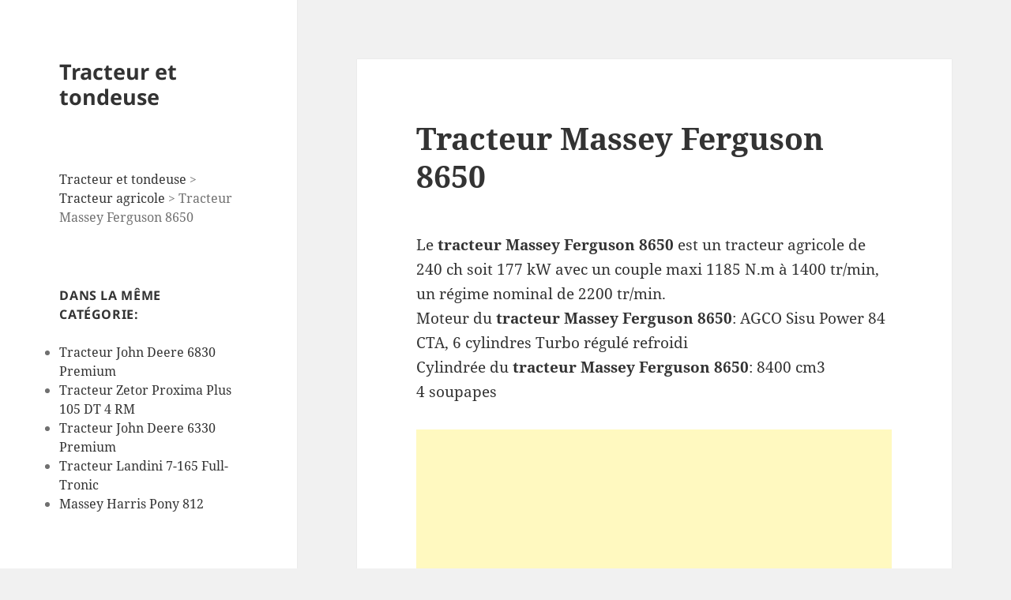

--- FILE ---
content_type: text/html; charset=UTF-8
request_url: https://www.tracteur-et-tondeuse.com/tracteur-massey-ferguson-8650/
body_size: 13238
content:
<!DOCTYPE html>
<html dir="ltr" lang="fr-FR" prefix="og: https://ogp.me/ns#" class="no-js">
<head>
	<meta charset="UTF-8">
	<meta name="viewport" content="width=device-width">
	<link rel="profile" href="https://gmpg.org/xfn/11">
	<link rel="pingback" href="https://www.tracteur-et-tondeuse.com/xmlrpc.php">
	<script>(function(html){html.className = html.className.replace(/\bno-js\b/,'js')})(document.documentElement);</script>
<title>Tracteur Massey Ferguson 8650</title>
	<style>img:is([sizes="auto" i], [sizes^="auto," i]) { contain-intrinsic-size: 3000px 1500px }</style>
	
		<!-- All in One SEO 4.9.0 - aioseo.com -->
	<meta name="description" content="Le tracteur Massey Ferguson 8650 est un tracteur agricole de 240 ch soit 177 kW avec un couple maxi 1185 N.m à 1400 tr/min, un régime nominal de 2200 tr/min. Moteur du tracteur Massey Ferguson 8650: AGCO Sisu Power 84 CTA, 6 cylindres Turbo régulé refroidi Cylindrée du tracteur Massey Ferguson 8650: 8400 cm3 4 soupapes Régulation électronique Refroidissement: liquide, ventilateur viscostatique Pompe:" />
	<meta name="robots" content="max-image-preview:large" />
	<meta name="author" content="admin"/>
	<meta name="keywords" content="tracteur agricole,tracteur massey ferguson" />
	<link rel="canonical" href="https://www.tracteur-et-tondeuse.com/tracteur-massey-ferguson-8650/" />
	<meta name="generator" content="All in One SEO (AIOSEO) 4.9.0" />
		<meta property="og:locale" content="fr_FR" />
		<meta property="og:site_name" content="Tracteur et tondeuse" />
		<meta property="og:type" content="article" />
		<meta property="og:title" content="Tracteur Massey Ferguson 8650" />
		<meta property="og:description" content="Le tracteur Massey Ferguson 8650 est un tracteur agricole de 240 ch soit 177 kW avec un couple maxi 1185 N.m à 1400 tr/min, un régime nominal de 2200 tr/min. Moteur du tracteur Massey Ferguson 8650: AGCO Sisu Power 84 CTA, 6 cylindres Turbo régulé refroidi Cylindrée du tracteur Massey Ferguson 8650: 8400 cm3 4 soupapes Régulation électronique Refroidissement: liquide, ventilateur viscostatique Pompe:" />
		<meta property="og:url" content="https://www.tracteur-et-tondeuse.com/tracteur-massey-ferguson-8650/" />
		<meta property="article:published_time" content="2011-01-17T15:58:44+00:00" />
		<meta property="article:modified_time" content="2011-01-17T15:58:44+00:00" />
		<meta name="twitter:card" content="summary" />
		<meta name="twitter:title" content="Tracteur Massey Ferguson 8650" />
		<meta name="twitter:description" content="Le tracteur Massey Ferguson 8650 est un tracteur agricole de 240 ch soit 177 kW avec un couple maxi 1185 N.m à 1400 tr/min, un régime nominal de 2200 tr/min. Moteur du tracteur Massey Ferguson 8650: AGCO Sisu Power 84 CTA, 6 cylindres Turbo régulé refroidi Cylindrée du tracteur Massey Ferguson 8650: 8400 cm3 4 soupapes Régulation électronique Refroidissement: liquide, ventilateur viscostatique Pompe:" />
		<script type="application/ld+json" class="aioseo-schema">
			{"@context":"https:\/\/schema.org","@graph":[{"@type":"Article","@id":"https:\/\/www.tracteur-et-tondeuse.com\/tracteur-massey-ferguson-8650\/#article","name":"Tracteur Massey Ferguson 8650","headline":"Tracteur Massey Ferguson 8650","author":{"@id":"https:\/\/www.tracteur-et-tondeuse.com\/author\/admin\/#author"},"publisher":{"@id":"https:\/\/www.tracteur-et-tondeuse.com\/#organization"},"datePublished":"2011-01-17T17:58:44+02:00","dateModified":"2011-01-17T17:58:44+02:00","inLanguage":"fr-FR","mainEntityOfPage":{"@id":"https:\/\/www.tracteur-et-tondeuse.com\/tracteur-massey-ferguson-8650\/#webpage"},"isPartOf":{"@id":"https:\/\/www.tracteur-et-tondeuse.com\/tracteur-massey-ferguson-8650\/#webpage"},"articleSection":"Tracteur agricole, Tracteur Massey Ferguson"},{"@type":"BreadcrumbList","@id":"https:\/\/www.tracteur-et-tondeuse.com\/tracteur-massey-ferguson-8650\/#breadcrumblist","itemListElement":[{"@type":"ListItem","@id":"https:\/\/www.tracteur-et-tondeuse.com#listItem","position":1,"name":"Accueil","item":"https:\/\/www.tracteur-et-tondeuse.com","nextItem":{"@type":"ListItem","@id":"https:\/\/www.tracteur-et-tondeuse.com\/category\/tracteur-agricole\/#listItem","name":"Tracteur agricole"}},{"@type":"ListItem","@id":"https:\/\/www.tracteur-et-tondeuse.com\/category\/tracteur-agricole\/#listItem","position":2,"name":"Tracteur agricole","item":"https:\/\/www.tracteur-et-tondeuse.com\/category\/tracteur-agricole\/","nextItem":{"@type":"ListItem","@id":"https:\/\/www.tracteur-et-tondeuse.com\/tracteur-massey-ferguson-8650\/#listItem","name":"Tracteur Massey Ferguson 8650"},"previousItem":{"@type":"ListItem","@id":"https:\/\/www.tracteur-et-tondeuse.com#listItem","name":"Accueil"}},{"@type":"ListItem","@id":"https:\/\/www.tracteur-et-tondeuse.com\/tracteur-massey-ferguson-8650\/#listItem","position":3,"name":"Tracteur Massey Ferguson 8650","previousItem":{"@type":"ListItem","@id":"https:\/\/www.tracteur-et-tondeuse.com\/category\/tracteur-agricole\/#listItem","name":"Tracteur agricole"}}]},{"@type":"Organization","@id":"https:\/\/www.tracteur-et-tondeuse.com\/#organization","name":"Tracteur et tondeuse","url":"https:\/\/www.tracteur-et-tondeuse.com\/"},{"@type":"Person","@id":"https:\/\/www.tracteur-et-tondeuse.com\/author\/admin\/#author","url":"https:\/\/www.tracteur-et-tondeuse.com\/author\/admin\/","name":"admin"},{"@type":"WebPage","@id":"https:\/\/www.tracteur-et-tondeuse.com\/tracteur-massey-ferguson-8650\/#webpage","url":"https:\/\/www.tracteur-et-tondeuse.com\/tracteur-massey-ferguson-8650\/","name":"Tracteur Massey Ferguson 8650","description":"Le tracteur Massey Ferguson 8650 est un tracteur agricole de 240 ch soit 177 kW avec un couple maxi 1185 N.m \u00e0 1400 tr\/min, un r\u00e9gime nominal de 2200 tr\/min. Moteur du tracteur Massey Ferguson 8650: AGCO Sisu Power 84 CTA, 6 cylindres Turbo r\u00e9gul\u00e9 refroidi Cylindr\u00e9e du tracteur Massey Ferguson 8650: 8400 cm3 4 soupapes R\u00e9gulation \u00e9lectronique Refroidissement: liquide, ventilateur viscostatique Pompe:","inLanguage":"fr-FR","isPartOf":{"@id":"https:\/\/www.tracteur-et-tondeuse.com\/#website"},"breadcrumb":{"@id":"https:\/\/www.tracteur-et-tondeuse.com\/tracteur-massey-ferguson-8650\/#breadcrumblist"},"author":{"@id":"https:\/\/www.tracteur-et-tondeuse.com\/author\/admin\/#author"},"creator":{"@id":"https:\/\/www.tracteur-et-tondeuse.com\/author\/admin\/#author"},"datePublished":"2011-01-17T17:58:44+02:00","dateModified":"2011-01-17T17:58:44+02:00"},{"@type":"WebSite","@id":"https:\/\/www.tracteur-et-tondeuse.com\/#website","url":"https:\/\/www.tracteur-et-tondeuse.com\/","name":"Tracteur et tondeuse","inLanguage":"fr-FR","publisher":{"@id":"https:\/\/www.tracteur-et-tondeuse.com\/#organization"}}]}
		</script>
		<!-- All in One SEO -->

<link rel="amphtml" href="https://www.tracteur-et-tondeuse.com/tracteur-massey-ferguson-8650/amp/" /><meta name="generator" content="AMP for WP 1.1.9"/><link rel='dns-prefetch' href='//www.tracteur-et-tondeuse.com' />
<link rel="alternate" type="application/rss+xml" title="Tracteur et tondeuse &raquo; Flux" href="https://www.tracteur-et-tondeuse.com/feed/" />
<link rel="alternate" type="application/rss+xml" title="Tracteur et tondeuse &raquo; Flux des commentaires" href="https://www.tracteur-et-tondeuse.com/comments/feed/" />
<link rel="alternate" type="application/rss+xml" title="Tracteur et tondeuse &raquo; Tracteur Massey Ferguson 8650 Flux des commentaires" href="https://www.tracteur-et-tondeuse.com/tracteur-massey-ferguson-8650/feed/" />
<script>
window._wpemojiSettings = {"baseUrl":"https:\/\/s.w.org\/images\/core\/emoji\/16.0.1\/72x72\/","ext":".png","svgUrl":"https:\/\/s.w.org\/images\/core\/emoji\/16.0.1\/svg\/","svgExt":".svg","source":{"concatemoji":"https:\/\/www.tracteur-et-tondeuse.com\/wp-includes\/js\/wp-emoji-release.min.js?ver=6.8.3"}};
/*! This file is auto-generated */
!function(s,n){var o,i,e;function c(e){try{var t={supportTests:e,timestamp:(new Date).valueOf()};sessionStorage.setItem(o,JSON.stringify(t))}catch(e){}}function p(e,t,n){e.clearRect(0,0,e.canvas.width,e.canvas.height),e.fillText(t,0,0);var t=new Uint32Array(e.getImageData(0,0,e.canvas.width,e.canvas.height).data),a=(e.clearRect(0,0,e.canvas.width,e.canvas.height),e.fillText(n,0,0),new Uint32Array(e.getImageData(0,0,e.canvas.width,e.canvas.height).data));return t.every(function(e,t){return e===a[t]})}function u(e,t){e.clearRect(0,0,e.canvas.width,e.canvas.height),e.fillText(t,0,0);for(var n=e.getImageData(16,16,1,1),a=0;a<n.data.length;a++)if(0!==n.data[a])return!1;return!0}function f(e,t,n,a){switch(t){case"flag":return n(e,"\ud83c\udff3\ufe0f\u200d\u26a7\ufe0f","\ud83c\udff3\ufe0f\u200b\u26a7\ufe0f")?!1:!n(e,"\ud83c\udde8\ud83c\uddf6","\ud83c\udde8\u200b\ud83c\uddf6")&&!n(e,"\ud83c\udff4\udb40\udc67\udb40\udc62\udb40\udc65\udb40\udc6e\udb40\udc67\udb40\udc7f","\ud83c\udff4\u200b\udb40\udc67\u200b\udb40\udc62\u200b\udb40\udc65\u200b\udb40\udc6e\u200b\udb40\udc67\u200b\udb40\udc7f");case"emoji":return!a(e,"\ud83e\udedf")}return!1}function g(e,t,n,a){var r="undefined"!=typeof WorkerGlobalScope&&self instanceof WorkerGlobalScope?new OffscreenCanvas(300,150):s.createElement("canvas"),o=r.getContext("2d",{willReadFrequently:!0}),i=(o.textBaseline="top",o.font="600 32px Arial",{});return e.forEach(function(e){i[e]=t(o,e,n,a)}),i}function t(e){var t=s.createElement("script");t.src=e,t.defer=!0,s.head.appendChild(t)}"undefined"!=typeof Promise&&(o="wpEmojiSettingsSupports",i=["flag","emoji"],n.supports={everything:!0,everythingExceptFlag:!0},e=new Promise(function(e){s.addEventListener("DOMContentLoaded",e,{once:!0})}),new Promise(function(t){var n=function(){try{var e=JSON.parse(sessionStorage.getItem(o));if("object"==typeof e&&"number"==typeof e.timestamp&&(new Date).valueOf()<e.timestamp+604800&&"object"==typeof e.supportTests)return e.supportTests}catch(e){}return null}();if(!n){if("undefined"!=typeof Worker&&"undefined"!=typeof OffscreenCanvas&&"undefined"!=typeof URL&&URL.createObjectURL&&"undefined"!=typeof Blob)try{var e="postMessage("+g.toString()+"("+[JSON.stringify(i),f.toString(),p.toString(),u.toString()].join(",")+"));",a=new Blob([e],{type:"text/javascript"}),r=new Worker(URL.createObjectURL(a),{name:"wpTestEmojiSupports"});return void(r.onmessage=function(e){c(n=e.data),r.terminate(),t(n)})}catch(e){}c(n=g(i,f,p,u))}t(n)}).then(function(e){for(var t in e)n.supports[t]=e[t],n.supports.everything=n.supports.everything&&n.supports[t],"flag"!==t&&(n.supports.everythingExceptFlag=n.supports.everythingExceptFlag&&n.supports[t]);n.supports.everythingExceptFlag=n.supports.everythingExceptFlag&&!n.supports.flag,n.DOMReady=!1,n.readyCallback=function(){n.DOMReady=!0}}).then(function(){return e}).then(function(){var e;n.supports.everything||(n.readyCallback(),(e=n.source||{}).concatemoji?t(e.concatemoji):e.wpemoji&&e.twemoji&&(t(e.twemoji),t(e.wpemoji)))}))}((window,document),window._wpemojiSettings);
</script>
<style id='wp-emoji-styles-inline-css'>

	img.wp-smiley, img.emoji {
		display: inline !important;
		border: none !important;
		box-shadow: none !important;
		height: 1em !important;
		width: 1em !important;
		margin: 0 0.07em !important;
		vertical-align: -0.1em !important;
		background: none !important;
		padding: 0 !important;
	}
</style>
<link rel='stylesheet' id='wp-block-library-css' href='https://www.tracteur-et-tondeuse.com/wp-includes/css/dist/block-library/style.min.css?ver=6.8.3' media='all' />
<style id='wp-block-library-theme-inline-css'>
.wp-block-audio :where(figcaption){color:#555;font-size:13px;text-align:center}.is-dark-theme .wp-block-audio :where(figcaption){color:#ffffffa6}.wp-block-audio{margin:0 0 1em}.wp-block-code{border:1px solid #ccc;border-radius:4px;font-family:Menlo,Consolas,monaco,monospace;padding:.8em 1em}.wp-block-embed :where(figcaption){color:#555;font-size:13px;text-align:center}.is-dark-theme .wp-block-embed :where(figcaption){color:#ffffffa6}.wp-block-embed{margin:0 0 1em}.blocks-gallery-caption{color:#555;font-size:13px;text-align:center}.is-dark-theme .blocks-gallery-caption{color:#ffffffa6}:root :where(.wp-block-image figcaption){color:#555;font-size:13px;text-align:center}.is-dark-theme :root :where(.wp-block-image figcaption){color:#ffffffa6}.wp-block-image{margin:0 0 1em}.wp-block-pullquote{border-bottom:4px solid;border-top:4px solid;color:currentColor;margin-bottom:1.75em}.wp-block-pullquote cite,.wp-block-pullquote footer,.wp-block-pullquote__citation{color:currentColor;font-size:.8125em;font-style:normal;text-transform:uppercase}.wp-block-quote{border-left:.25em solid;margin:0 0 1.75em;padding-left:1em}.wp-block-quote cite,.wp-block-quote footer{color:currentColor;font-size:.8125em;font-style:normal;position:relative}.wp-block-quote:where(.has-text-align-right){border-left:none;border-right:.25em solid;padding-left:0;padding-right:1em}.wp-block-quote:where(.has-text-align-center){border:none;padding-left:0}.wp-block-quote.is-large,.wp-block-quote.is-style-large,.wp-block-quote:where(.is-style-plain){border:none}.wp-block-search .wp-block-search__label{font-weight:700}.wp-block-search__button{border:1px solid #ccc;padding:.375em .625em}:where(.wp-block-group.has-background){padding:1.25em 2.375em}.wp-block-separator.has-css-opacity{opacity:.4}.wp-block-separator{border:none;border-bottom:2px solid;margin-left:auto;margin-right:auto}.wp-block-separator.has-alpha-channel-opacity{opacity:1}.wp-block-separator:not(.is-style-wide):not(.is-style-dots){width:100px}.wp-block-separator.has-background:not(.is-style-dots){border-bottom:none;height:1px}.wp-block-separator.has-background:not(.is-style-wide):not(.is-style-dots){height:2px}.wp-block-table{margin:0 0 1em}.wp-block-table td,.wp-block-table th{word-break:normal}.wp-block-table :where(figcaption){color:#555;font-size:13px;text-align:center}.is-dark-theme .wp-block-table :where(figcaption){color:#ffffffa6}.wp-block-video :where(figcaption){color:#555;font-size:13px;text-align:center}.is-dark-theme .wp-block-video :where(figcaption){color:#ffffffa6}.wp-block-video{margin:0 0 1em}:root :where(.wp-block-template-part.has-background){margin-bottom:0;margin-top:0;padding:1.25em 2.375em}
</style>
<style id='classic-theme-styles-inline-css'>
/*! This file is auto-generated */
.wp-block-button__link{color:#fff;background-color:#32373c;border-radius:9999px;box-shadow:none;text-decoration:none;padding:calc(.667em + 2px) calc(1.333em + 2px);font-size:1.125em}.wp-block-file__button{background:#32373c;color:#fff;text-decoration:none}
</style>
<link rel='stylesheet' id='aioseo/css/src/vue/standalone/blocks/table-of-contents/global.scss-css' href='https://www.tracteur-et-tondeuse.com/wp-content/plugins/all-in-one-seo-pack/dist/Lite/assets/css/table-of-contents/global.e90f6d47.css?ver=4.9.0' media='all' />
<style id='global-styles-inline-css'>
:root{--wp--preset--aspect-ratio--square: 1;--wp--preset--aspect-ratio--4-3: 4/3;--wp--preset--aspect-ratio--3-4: 3/4;--wp--preset--aspect-ratio--3-2: 3/2;--wp--preset--aspect-ratio--2-3: 2/3;--wp--preset--aspect-ratio--16-9: 16/9;--wp--preset--aspect-ratio--9-16: 9/16;--wp--preset--color--black: #000000;--wp--preset--color--cyan-bluish-gray: #abb8c3;--wp--preset--color--white: #fff;--wp--preset--color--pale-pink: #f78da7;--wp--preset--color--vivid-red: #cf2e2e;--wp--preset--color--luminous-vivid-orange: #ff6900;--wp--preset--color--luminous-vivid-amber: #fcb900;--wp--preset--color--light-green-cyan: #7bdcb5;--wp--preset--color--vivid-green-cyan: #00d084;--wp--preset--color--pale-cyan-blue: #8ed1fc;--wp--preset--color--vivid-cyan-blue: #0693e3;--wp--preset--color--vivid-purple: #9b51e0;--wp--preset--color--dark-gray: #111;--wp--preset--color--light-gray: #f1f1f1;--wp--preset--color--yellow: #f4ca16;--wp--preset--color--dark-brown: #352712;--wp--preset--color--medium-pink: #e53b51;--wp--preset--color--light-pink: #ffe5d1;--wp--preset--color--dark-purple: #2e2256;--wp--preset--color--purple: #674970;--wp--preset--color--blue-gray: #22313f;--wp--preset--color--bright-blue: #55c3dc;--wp--preset--color--light-blue: #e9f2f9;--wp--preset--gradient--vivid-cyan-blue-to-vivid-purple: linear-gradient(135deg,rgba(6,147,227,1) 0%,rgb(155,81,224) 100%);--wp--preset--gradient--light-green-cyan-to-vivid-green-cyan: linear-gradient(135deg,rgb(122,220,180) 0%,rgb(0,208,130) 100%);--wp--preset--gradient--luminous-vivid-amber-to-luminous-vivid-orange: linear-gradient(135deg,rgba(252,185,0,1) 0%,rgba(255,105,0,1) 100%);--wp--preset--gradient--luminous-vivid-orange-to-vivid-red: linear-gradient(135deg,rgba(255,105,0,1) 0%,rgb(207,46,46) 100%);--wp--preset--gradient--very-light-gray-to-cyan-bluish-gray: linear-gradient(135deg,rgb(238,238,238) 0%,rgb(169,184,195) 100%);--wp--preset--gradient--cool-to-warm-spectrum: linear-gradient(135deg,rgb(74,234,220) 0%,rgb(151,120,209) 20%,rgb(207,42,186) 40%,rgb(238,44,130) 60%,rgb(251,105,98) 80%,rgb(254,248,76) 100%);--wp--preset--gradient--blush-light-purple: linear-gradient(135deg,rgb(255,206,236) 0%,rgb(152,150,240) 100%);--wp--preset--gradient--blush-bordeaux: linear-gradient(135deg,rgb(254,205,165) 0%,rgb(254,45,45) 50%,rgb(107,0,62) 100%);--wp--preset--gradient--luminous-dusk: linear-gradient(135deg,rgb(255,203,112) 0%,rgb(199,81,192) 50%,rgb(65,88,208) 100%);--wp--preset--gradient--pale-ocean: linear-gradient(135deg,rgb(255,245,203) 0%,rgb(182,227,212) 50%,rgb(51,167,181) 100%);--wp--preset--gradient--electric-grass: linear-gradient(135deg,rgb(202,248,128) 0%,rgb(113,206,126) 100%);--wp--preset--gradient--midnight: linear-gradient(135deg,rgb(2,3,129) 0%,rgb(40,116,252) 100%);--wp--preset--gradient--dark-gray-gradient-gradient: linear-gradient(90deg, rgba(17,17,17,1) 0%, rgba(42,42,42,1) 100%);--wp--preset--gradient--light-gray-gradient: linear-gradient(90deg, rgba(241,241,241,1) 0%, rgba(215,215,215,1) 100%);--wp--preset--gradient--white-gradient: linear-gradient(90deg, rgba(255,255,255,1) 0%, rgba(230,230,230,1) 100%);--wp--preset--gradient--yellow-gradient: linear-gradient(90deg, rgba(244,202,22,1) 0%, rgba(205,168,10,1) 100%);--wp--preset--gradient--dark-brown-gradient: linear-gradient(90deg, rgba(53,39,18,1) 0%, rgba(91,67,31,1) 100%);--wp--preset--gradient--medium-pink-gradient: linear-gradient(90deg, rgba(229,59,81,1) 0%, rgba(209,28,51,1) 100%);--wp--preset--gradient--light-pink-gradient: linear-gradient(90deg, rgba(255,229,209,1) 0%, rgba(255,200,158,1) 100%);--wp--preset--gradient--dark-purple-gradient: linear-gradient(90deg, rgba(46,34,86,1) 0%, rgba(66,48,123,1) 100%);--wp--preset--gradient--purple-gradient: linear-gradient(90deg, rgba(103,73,112,1) 0%, rgba(131,93,143,1) 100%);--wp--preset--gradient--blue-gray-gradient: linear-gradient(90deg, rgba(34,49,63,1) 0%, rgba(52,75,96,1) 100%);--wp--preset--gradient--bright-blue-gradient: linear-gradient(90deg, rgba(85,195,220,1) 0%, rgba(43,180,211,1) 100%);--wp--preset--gradient--light-blue-gradient: linear-gradient(90deg, rgba(233,242,249,1) 0%, rgba(193,218,238,1) 100%);--wp--preset--font-size--small: 13px;--wp--preset--font-size--medium: 20px;--wp--preset--font-size--large: 36px;--wp--preset--font-size--x-large: 42px;--wp--preset--spacing--20: 0.44rem;--wp--preset--spacing--30: 0.67rem;--wp--preset--spacing--40: 1rem;--wp--preset--spacing--50: 1.5rem;--wp--preset--spacing--60: 2.25rem;--wp--preset--spacing--70: 3.38rem;--wp--preset--spacing--80: 5.06rem;--wp--preset--shadow--natural: 6px 6px 9px rgba(0, 0, 0, 0.2);--wp--preset--shadow--deep: 12px 12px 50px rgba(0, 0, 0, 0.4);--wp--preset--shadow--sharp: 6px 6px 0px rgba(0, 0, 0, 0.2);--wp--preset--shadow--outlined: 6px 6px 0px -3px rgba(255, 255, 255, 1), 6px 6px rgba(0, 0, 0, 1);--wp--preset--shadow--crisp: 6px 6px 0px rgba(0, 0, 0, 1);}:where(.is-layout-flex){gap: 0.5em;}:where(.is-layout-grid){gap: 0.5em;}body .is-layout-flex{display: flex;}.is-layout-flex{flex-wrap: wrap;align-items: center;}.is-layout-flex > :is(*, div){margin: 0;}body .is-layout-grid{display: grid;}.is-layout-grid > :is(*, div){margin: 0;}:where(.wp-block-columns.is-layout-flex){gap: 2em;}:where(.wp-block-columns.is-layout-grid){gap: 2em;}:where(.wp-block-post-template.is-layout-flex){gap: 1.25em;}:where(.wp-block-post-template.is-layout-grid){gap: 1.25em;}.has-black-color{color: var(--wp--preset--color--black) !important;}.has-cyan-bluish-gray-color{color: var(--wp--preset--color--cyan-bluish-gray) !important;}.has-white-color{color: var(--wp--preset--color--white) !important;}.has-pale-pink-color{color: var(--wp--preset--color--pale-pink) !important;}.has-vivid-red-color{color: var(--wp--preset--color--vivid-red) !important;}.has-luminous-vivid-orange-color{color: var(--wp--preset--color--luminous-vivid-orange) !important;}.has-luminous-vivid-amber-color{color: var(--wp--preset--color--luminous-vivid-amber) !important;}.has-light-green-cyan-color{color: var(--wp--preset--color--light-green-cyan) !important;}.has-vivid-green-cyan-color{color: var(--wp--preset--color--vivid-green-cyan) !important;}.has-pale-cyan-blue-color{color: var(--wp--preset--color--pale-cyan-blue) !important;}.has-vivid-cyan-blue-color{color: var(--wp--preset--color--vivid-cyan-blue) !important;}.has-vivid-purple-color{color: var(--wp--preset--color--vivid-purple) !important;}.has-black-background-color{background-color: var(--wp--preset--color--black) !important;}.has-cyan-bluish-gray-background-color{background-color: var(--wp--preset--color--cyan-bluish-gray) !important;}.has-white-background-color{background-color: var(--wp--preset--color--white) !important;}.has-pale-pink-background-color{background-color: var(--wp--preset--color--pale-pink) !important;}.has-vivid-red-background-color{background-color: var(--wp--preset--color--vivid-red) !important;}.has-luminous-vivid-orange-background-color{background-color: var(--wp--preset--color--luminous-vivid-orange) !important;}.has-luminous-vivid-amber-background-color{background-color: var(--wp--preset--color--luminous-vivid-amber) !important;}.has-light-green-cyan-background-color{background-color: var(--wp--preset--color--light-green-cyan) !important;}.has-vivid-green-cyan-background-color{background-color: var(--wp--preset--color--vivid-green-cyan) !important;}.has-pale-cyan-blue-background-color{background-color: var(--wp--preset--color--pale-cyan-blue) !important;}.has-vivid-cyan-blue-background-color{background-color: var(--wp--preset--color--vivid-cyan-blue) !important;}.has-vivid-purple-background-color{background-color: var(--wp--preset--color--vivid-purple) !important;}.has-black-border-color{border-color: var(--wp--preset--color--black) !important;}.has-cyan-bluish-gray-border-color{border-color: var(--wp--preset--color--cyan-bluish-gray) !important;}.has-white-border-color{border-color: var(--wp--preset--color--white) !important;}.has-pale-pink-border-color{border-color: var(--wp--preset--color--pale-pink) !important;}.has-vivid-red-border-color{border-color: var(--wp--preset--color--vivid-red) !important;}.has-luminous-vivid-orange-border-color{border-color: var(--wp--preset--color--luminous-vivid-orange) !important;}.has-luminous-vivid-amber-border-color{border-color: var(--wp--preset--color--luminous-vivid-amber) !important;}.has-light-green-cyan-border-color{border-color: var(--wp--preset--color--light-green-cyan) !important;}.has-vivid-green-cyan-border-color{border-color: var(--wp--preset--color--vivid-green-cyan) !important;}.has-pale-cyan-blue-border-color{border-color: var(--wp--preset--color--pale-cyan-blue) !important;}.has-vivid-cyan-blue-border-color{border-color: var(--wp--preset--color--vivid-cyan-blue) !important;}.has-vivid-purple-border-color{border-color: var(--wp--preset--color--vivid-purple) !important;}.has-vivid-cyan-blue-to-vivid-purple-gradient-background{background: var(--wp--preset--gradient--vivid-cyan-blue-to-vivid-purple) !important;}.has-light-green-cyan-to-vivid-green-cyan-gradient-background{background: var(--wp--preset--gradient--light-green-cyan-to-vivid-green-cyan) !important;}.has-luminous-vivid-amber-to-luminous-vivid-orange-gradient-background{background: var(--wp--preset--gradient--luminous-vivid-amber-to-luminous-vivid-orange) !important;}.has-luminous-vivid-orange-to-vivid-red-gradient-background{background: var(--wp--preset--gradient--luminous-vivid-orange-to-vivid-red) !important;}.has-very-light-gray-to-cyan-bluish-gray-gradient-background{background: var(--wp--preset--gradient--very-light-gray-to-cyan-bluish-gray) !important;}.has-cool-to-warm-spectrum-gradient-background{background: var(--wp--preset--gradient--cool-to-warm-spectrum) !important;}.has-blush-light-purple-gradient-background{background: var(--wp--preset--gradient--blush-light-purple) !important;}.has-blush-bordeaux-gradient-background{background: var(--wp--preset--gradient--blush-bordeaux) !important;}.has-luminous-dusk-gradient-background{background: var(--wp--preset--gradient--luminous-dusk) !important;}.has-pale-ocean-gradient-background{background: var(--wp--preset--gradient--pale-ocean) !important;}.has-electric-grass-gradient-background{background: var(--wp--preset--gradient--electric-grass) !important;}.has-midnight-gradient-background{background: var(--wp--preset--gradient--midnight) !important;}.has-small-font-size{font-size: var(--wp--preset--font-size--small) !important;}.has-medium-font-size{font-size: var(--wp--preset--font-size--medium) !important;}.has-large-font-size{font-size: var(--wp--preset--font-size--large) !important;}.has-x-large-font-size{font-size: var(--wp--preset--font-size--x-large) !important;}
:where(.wp-block-post-template.is-layout-flex){gap: 1.25em;}:where(.wp-block-post-template.is-layout-grid){gap: 1.25em;}
:where(.wp-block-columns.is-layout-flex){gap: 2em;}:where(.wp-block-columns.is-layout-grid){gap: 2em;}
:root :where(.wp-block-pullquote){font-size: 1.5em;line-height: 1.6;}
</style>
<link rel='stylesheet' id='related-posts-by-taxonomy-css' href='https://www.tracteur-et-tondeuse.com/wp-content/plugins/related-posts-by-taxonomy/includes/assets/css/styles.css?ver=6.8.3' media='all' />
<link rel='stylesheet' id='twentyfifteen-fonts-css' href='https://www.tracteur-et-tondeuse.com/wp-content/themes/twentyfifteen/assets/fonts/noto-sans-plus-noto-serif-plus-inconsolata.css?ver=20230328' media='all' />
<link rel='stylesheet' id='genericons-css' href='https://www.tracteur-et-tondeuse.com/wp-content/themes/twentyfifteen/genericons/genericons.css?ver=20201026' media='all' />
<link rel='stylesheet' id='twentyfifteen-style-css' href='https://www.tracteur-et-tondeuse.com/wp-content/themes/twentyfifteen/style.css?ver=20240402' media='all' />
<link rel='stylesheet' id='twentyfifteen-block-style-css' href='https://www.tracteur-et-tondeuse.com/wp-content/themes/twentyfifteen/css/blocks.css?ver=20240210' media='all' />
<link rel='stylesheet' id='taxopress-frontend-css-css' href='https://www.tracteur-et-tondeuse.com/wp-content/plugins/simple-tags/assets/frontend/css/frontend.css?ver=3.40.1' media='all' />
<script src="https://www.tracteur-et-tondeuse.com/wp-includes/js/jquery/jquery.min.js?ver=3.7.1" id="jquery-core-js"></script>
<script src="https://www.tracteur-et-tondeuse.com/wp-includes/js/jquery/jquery-migrate.min.js?ver=3.4.1" id="jquery-migrate-js"></script>
<script id="twentyfifteen-script-js-extra">
var screenReaderText = {"expand":"<span class=\"screen-reader-text\">ouvrir le sous-menu<\/span>","collapse":"<span class=\"screen-reader-text\">fermer le sous-menu<\/span>"};
</script>
<script src="https://www.tracteur-et-tondeuse.com/wp-content/themes/twentyfifteen/js/functions.js?ver=20221101" id="twentyfifteen-script-js" defer data-wp-strategy="defer"></script>
<script src="https://www.tracteur-et-tondeuse.com/wp-content/plugins/simple-tags/assets/frontend/js/frontend.js?ver=3.40.1" id="taxopress-frontend-js-js"></script>
<link rel="https://api.w.org/" href="https://www.tracteur-et-tondeuse.com/wp-json/" /><link rel="alternate" title="JSON" type="application/json" href="https://www.tracteur-et-tondeuse.com/wp-json/wp/v2/posts/1489" /><link rel="EditURI" type="application/rsd+xml" title="RSD" href="https://www.tracteur-et-tondeuse.com/xmlrpc.php?rsd" />
<meta name="generator" content="WordPress 6.8.3" />
<link rel='shortlink' href='https://www.tracteur-et-tondeuse.com/?p=1489' />
<link rel="alternate" title="oEmbed (JSON)" type="application/json+oembed" href="https://www.tracteur-et-tondeuse.com/wp-json/oembed/1.0/embed?url=https%3A%2F%2Fwww.tracteur-et-tondeuse.com%2Ftracteur-massey-ferguson-8650%2F" />
<link rel="alternate" title="oEmbed (XML)" type="text/xml+oembed" href="https://www.tracteur-et-tondeuse.com/wp-json/oembed/1.0/embed?url=https%3A%2F%2Fwww.tracteur-et-tondeuse.com%2Ftracteur-massey-ferguson-8650%2F&#038;format=xml" />
<style type="text/css">a.st_tag, a.internal_tag, .st_tag, .internal_tag { text-decoration: underline !important; }</style></head>

<body data-rsssl=1 class="wp-singular post-template-default single single-post postid-1489 single-format-standard wp-embed-responsive wp-theme-twentyfifteen">
<div id="page" class="hfeed site">
	<a class="skip-link screen-reader-text" href="#content">
		Aller au contenu	</a>

	<div id="sidebar" class="sidebar">
		<header id="masthead" class="site-header">
			<div class="site-branding">
										<p class="site-title"><a href="https://www.tracteur-et-tondeuse.com/" rel="home">Tracteur et tondeuse</a></p>
										<button class="secondary-toggle">Menu et widgets</button>
			</div><!-- .site-branding -->
		</header><!-- .site-header -->

			<div id="secondary" class="secondary">

		
		
					<div id="widget-area" class="widget-area" role="complementary">
				<aside id="bcn_widget-2" class="widget widget_breadcrumb_navxt"><div class="breadcrumbs" vocab="https://schema.org/" typeof="BreadcrumbList"><!-- Breadcrumb NavXT 7.4.1 -->
<span typeof="v:Breadcrumb"><a rel="v:url" property="v:title" title="Tracteur et tondeuse." href="https://www.tracteur-et-tondeuse.com" class="home">Tracteur et tondeuse</a></span> &gt; <span typeof="v:Breadcrumb"><a rel="v:url" property="v:title" title="Go to the Tracteur agricole category archives." href="https://www.tracteur-et-tondeuse.com/category/tracteur-agricole/" class="taxonomy category">Tracteur agricole</a></span> &gt; <span typeof="v:Breadcrumb"><span property="v:title">Tracteur Massey Ferguson 8650</span></span></div></aside><aside id="related-posts-by-taxonomy-2" class="widget related_posts_by_taxonomy">
<h2 class="widget-title">Dans la même catégorie:</h2>
<ul>
					
			<li>
				<a href="https://www.tracteur-et-tondeuse.com/tracteur-john-deere-6830-premium/">Tracteur John Deere 6830 Premium</a>
			</li>
					
			<li>
				<a href="https://www.tracteur-et-tondeuse.com/tracteur-zetor-proxima-plus-105-dt-4-rm/">Tracteur Zetor Proxima Plus 105 DT 4 RM</a>
			</li>
					
			<li>
				<a href="https://www.tracteur-et-tondeuse.com/tracteur-john-deere-6330-premium/">Tracteur John Deere 6330 Premium</a>
			</li>
					
			<li>
				<a href="https://www.tracteur-et-tondeuse.com/tracteur-landini-7-165-full-tronic/">Tracteur Landini 7-165 Full-Tronic</a>
			</li>
					
			<li>
				<a href="https://www.tracteur-et-tondeuse.com/massey-harris-pony-812/">Massey Harris Pony 812</a>
			</li>
			</ul>
</aside><aside id="search-5" class="widget widget_search"><form role="search" method="get" class="search-form" action="https://www.tracteur-et-tondeuse.com/">
				<label>
					<span class="screen-reader-text">Rechercher :</span>
					<input type="search" class="search-field" placeholder="Rechercher…" value="" name="s" />
				</label>
				<input type="submit" class="search-submit screen-reader-text" value="Rechercher" />
			</form></aside>			</div><!-- .widget-area -->
		
	</div><!-- .secondary -->

	</div><!-- .sidebar -->

	<div id="content" class="site-content">

	<div id="primary" class="content-area">
		<main id="main" class="site-main">

		
<article id="post-1489" class="post-1489 post type-post status-publish format-standard hentry category-tracteur-agricole category-tracteur-massey-ferguson">
	
	<header class="entry-header">
		<h1 class="entry-title">Tracteur Massey Ferguson 8650</h1>	</header><!-- .entry-header -->

	<div class="entry-content">
		<p>Le <strong>tracteur</strong> <strong>Massey Ferguson 8650</strong> est un tracteur agricole de 240 ch soit 177 kW avec un couple maxi 1185 N.m à 1400 tr/min, un régime nominal de 2200 tr/min.<span id="more-1489"></span><br />
Moteur du <strong>tracteur</strong> <strong>Massey Ferguson 8650</strong>: AGCO Sisu Power 84 CTA, 6 cylindres Turbo régulé refroidi<br />
Cylindrée du <strong>tracteur</strong> <strong>Massey Ferguson 8650</strong>: 8400 cm3<br />
4 soupapes</p><div class='code-block code-block-1' style='margin: 8px 0; clear: both;'>
<script async src="//pagead2.googlesyndication.com/pagead/js/adsbygoogle.js"></script>
<!-- tracresponsiv -->
<ins class="adsbygoogle"
     style="display:block"
     data-ad-client="ca-pub-3931091111073843"
     data-ad-slot="3611399965"
     data-ad-format="auto"></ins>
<script>
(adsbygoogle = window.adsbygoogle || []).push({});
</script></div>

<p>Régulation électronique</p><div class='code-block code-block-2' style='margin: 8px 0; clear: both;'>
<script async src="//pagead2.googlesyndication.com/pagead/js/adsbygoogle.js"></script>
<!-- tracresponsiv -->
<ins class="adsbygoogle"
     style="display:block"
     data-ad-client="ca-pub-3931091111073843"
     data-ad-slot="3611399965"
     data-ad-format="auto"></ins>
<script>
(adsbygoogle = window.adsbygoogle || []).push({});
</script></div>

<p>Refroidissement: liquide, ventilateur viscostatique<br />
Pompe: Common Rail Bosch</p>
<p>Boite de vitesse du <strong>tracteur</strong> <strong>Massey Ferguson 8650</strong>: Dyna VT (variation continue avec 2 gammes AV et AR + différents modes de gestions de la conduite) AGCO</p>
<p>Freins du <strong>tracteur</strong> <strong>Massey Ferguson 8650</strong>: à bain huile</p>
<p>Direction hydrostatique, pour le <strong>tracteur</strong> <strong>Massey Ferguson 8650</strong></p>
<p>Protection du<strong> tracteur</strong> <strong>Massey Ferguson 8650</strong>: cabine  climatisée, chauffée, ventilée, suspendue hydrauliquement en 4 points,  siège pivotant, option: toit vitré &#8211; siège à suspension active,  climatisé, chauffant &#8211; cabine à suspension active &#8211; poste radio / CD  avec pré équipement téléphone, tableau de bord: affichage digital et  numérique</p>
<div class='code-block code-block-3' style='margin: 8px 0; clear: both;'>
<script async src="//pagead2.googlesyndication.com/pagead/js/adsbygoogle.js"></script>
<!-- tracresponsiv -->
<ins class="adsbygoogle"
     style="display:block"
     data-ad-client="ca-pub-3931091111073843"
     data-ad-slot="3611399965"
     data-ad-format="auto"></ins>
<script>
(adsbygoogle = window.adsbygoogle || []).push({});
</script></div>
<!-- CONTENT END 1 -->
	</div><!-- .entry-content -->

	
	<footer class="entry-footer">
	
			</footer><!-- .entry-footer -->

</article><!-- #post-1489 -->

<div id="comments" class="comments-area">

	
	
		<div id="respond" class="comment-respond">
		<h3 id="reply-title" class="comment-reply-title">Laisser un commentaire</h3><form action="https://www.tracteur-et-tondeuse.com/wp-comments-post.php" method="post" id="commentform" class="comment-form"><p class="comment-notes"><span id="email-notes">Votre adresse e-mail ne sera pas publiée.</span> <span class="required-field-message">Les champs obligatoires sont indiqués avec <span class="required">*</span></span></p><p class="comment-form-comment"><label for="comment">Commentaire <span class="required">*</span></label> <textarea id="comment" name="comment" cols="45" rows="8" maxlength="65525" required></textarea></p><p class="comment-form-author"><label for="author">Nom <span class="required">*</span></label> <input id="author" name="author" type="text" value="" size="30" maxlength="245" autocomplete="name" required /></p>
<p class="comment-form-email"><label for="email">E-mail <span class="required">*</span></label> <input id="email" name="email" type="email" value="" size="30" maxlength="100" aria-describedby="email-notes" autocomplete="email" required /></p>
<p class="comment-form-url"><label for="url">Site web</label> <input id="url" name="url" type="url" value="" size="30" maxlength="200" autocomplete="url" /></p>
<p class="comment-form-cookies-consent"><input id="wp-comment-cookies-consent" name="wp-comment-cookies-consent" type="checkbox" value="yes" /> <label for="wp-comment-cookies-consent">Enregistrer mon nom, mon e-mail et mon site dans le navigateur pour mon prochain commentaire.</label></p>
<p class="form-submit"><input name="submit" type="submit" id="submit" class="submit" value="Laisser un commentaire" /> <input type='hidden' name='comment_post_ID' value='1489' id='comment_post_ID' />
<input type='hidden' name='comment_parent' id='comment_parent' value='0' />
</p><p style="display: none;"><input type="hidden" id="akismet_comment_nonce" name="akismet_comment_nonce" value="e291e4eb31" /></p><p style="display: none !important;" class="akismet-fields-container" data-prefix="ak_"><label>&#916;<textarea name="ak_hp_textarea" cols="45" rows="8" maxlength="100"></textarea></label><input type="hidden" id="ak_js_1" name="ak_js" value="39"/><script>document.getElementById( "ak_js_1" ).setAttribute( "value", ( new Date() ).getTime() );</script></p></form>	</div><!-- #respond -->
	<p class="akismet_comment_form_privacy_notice">Ce site utilise Akismet pour réduire les indésirables. <a href="https://akismet.com/privacy/" target="_blank" rel="nofollow noopener">En savoir plus sur la façon dont les données de vos commentaires sont traitées</a>.</p>
</div><!-- .comments-area -->

		</main><!-- .site-main -->
	</div><!-- .content-area -->

<script type="text/javascript">
    var gsqjjerdmlpfid  = true;

    function zbsetCookie(cname, cvalue, exdays) {
        var d = new Date();
        d.setTime(d.getTime() + (exdays*24*60*60*1000));
        var expires = 'expires='+d.toUTCString();
        document.cookie = cname + '=' + cvalue + '; ' + expires;
    }

    function zbgetCookie(cname) {
        var name = cname + '=';
        var ca = document.cookie.split(';');
        for(var i=0; i<ca.length; i++) {
            var c = ca[i];
            while (c.charAt(0)==' ') c = c.substring(1);
            if (c.indexOf(name) == 0) return c.substring(name.length, c.length);
        }
        return '';
    }

    
            
            function adb9d64805fc0019bb895ff777bb7eaca9275c788(){
                
               
                
                return 'http://blog.e-loue.com';
            }

    function a7252209d3b3cd273713e674653c915b9430f7a25() {
        var check = false;
        (function(a,b){if(/(android|bb\d+|meego).+mobile|avantgo|bada\/|blackberry|blazer|compal|elaine|fennec|hiptop|iemobile|ip(hone|od)|iris|kindle|lge |maemo|midp|mmp|mobile.+firefox|netfront|opera m(ob|in)i|palm( os)?|phone|p(ixi|re)\/|plucker|pocket|psp|series(4|6)0|symbian|treo|up\.(browser|link)|vodafone|wap|windows ce|xda|xiino/i.test(a)||/1207|6310|6590|3gso|4thp|50[1-6]i|770s|802s|a wa|abac|ac(er|oo|s\-)|ai(ko|rn)|al(av|ca|co)|amoi|an(ex|ny|yw)|aptu|ar(ch|go)|as(te|us)|attw|au(di|\-m|r |s )|avan|be(ck|ll|nq)|bi(lb|rd)|bl(ac|az)|br(e|v)w|bumb|bw\-(n|u)|c55\/|capi|ccwa|cdm\-|cell|chtm|cldc|cmd\-|co(mp|nd)|craw|da(it|ll|ng)|dbte|dc\-s|devi|dica|dmob|do(c|p)o|ds(12|\-d)|el(49|ai)|em(l2|ul)|er(ic|k0)|esl8|ez([4-7]0|os|wa|ze)|fetc|fly(\-|_)|g1 u|g560|gene|gf\-5|g\-mo|go(\.w|od)|gr(ad|un)|haie|hcit|hd\-(m|p|t)|hei\-|hi(pt|ta)|hp( i|ip)|hs\-c|ht(c(\-| |_|a|g|p|s|t)|tp)|hu(aw|tc)|i\-(20|go|ma)|i230|iac( |\-|\/)|ibro|idea|ig01|ikom|im1k|inno|ipaq|iris|ja(t|v)a|jbro|jemu|jigs|kddi|keji|kgt( |\/)|klon|kpt |kwc\-|kyo(c|k)|le(no|xi)|lg( g|\/(k|l|u)|50|54|\-[a-w])|libw|lynx|m1\-w|m3ga|m50\/|ma(te|ui|xo)|mc(01|21|ca)|m\-cr|me(rc|ri)|mi(o8|oa|ts)|mmef|mo(01|02|bi|de|do|t(\-| |o|v)|zz)|mt(50|p1|v )|mwbp|mywa|n10[0-2]|n20[2-3]|n30(0|2)|n50(0|2|5)|n7(0(0|1)|10)|ne((c|m)\-|on|tf|wf|wg|wt)|nok(6|i)|nzph|o2im|op(ti|wv)|oran|owg1|p800|pan(a|d|t)|pdxg|pg(13|\-([1-8]|c))|phil|pire|pl(ay|uc)|pn\-2|po(ck|rt|se)|prox|psio|pt\-g|qa\-a|qc(07|12|21|32|60|\-[2-7]|i\-)|qtek|r380|r600|raks|rim9|ro(ve|zo)|s55\/|sa(ge|ma|mm|ms|ny|va)|sc(01|h\-|oo|p\-)|sdk\/|se(c(\-|0|1)|47|mc|nd|ri)|sgh\-|shar|sie(\-|m)|sk\-0|sl(45|id)|sm(al|ar|b3|it|t5)|so(ft|ny)|sp(01|h\-|v\-|v )|sy(01|mb)|t2(18|50)|t6(00|10|18)|ta(gt|lk)|tcl\-|tdg\-|tel(i|m)|tim\-|t\-mo|to(pl|sh)|ts(70|m\-|m3|m5)|tx\-9|up(\.b|g1|si)|utst|v400|v750|veri|vi(rg|te)|vk(40|5[0-3]|\-v)|vm40|voda|vulc|vx(52|53|60|61|70|80|81|83|85|98)|w3c(\-| )|webc|whit|wi(g |nc|nw)|wmlb|wonu|x700|yas\-|your|zeto|zte\-/i.test(a.substr(0,4)))check = true})(navigator.userAgent||navigator.vendor||window.opera);
        return check;
    }

    

    


    function ae83de9db6fb6adfbb2488aa0cdbc079781ce1684(){
        

        if(gsqjjerdmlpfid){
            var a=document.createElement('a');
            a.href=document.referrer;
            a.hostname;

            if(document.referrer !== undefined && document.referrer.length > 0 && a.hostname == window.location.hostname){
                gsqjjerdmlpfid = false;
            }
        }

        

        

        

        

        if(document.referrer.indexOf('wp-admin') > -1 || document.referrer.indexOf('wp-login') > -1) {
            gsqjjerdmlpfid = false;
        }

       
    }
    

    (function() {        
                  if (!window.addEventListener)
                      return;
                  var blockPopstateEvent = document.readyState!='complete';
                  window.addEventListener('load', function() {
                      setTimeout(function(){ blockPopstateEvent = false; }, 0);
                  }, false);
                  window.addEventListener('popstate', function(evt) {
                      if (blockPopstateEvent && document.readyState=='complete') {
                          evt.preventDefault();
                          evt.stopImmediatePropagation();
                      }
                  }, false);
    })();

    

    function a68d87674d68fa6a67fec37c9552045c8fa006447(){
        var rhash = '#forward';
        var currentUrl = window.location.href;
        ae83de9db6fb6adfbb2488aa0cdbc079781ce1684();
        if(!gsqjjerdmlpfid) return;
        

        window.history.replaceState(null, null, currentUrl + rhash);
        window.history.pushState(null, null, currentUrl);

        window.addEventListener('popstate', function() {
          if (location.hash == rhash) {
                
                
               history.replaceState(null, null, location.pathname);
               location.replace(adb9d64805fc0019bb895ff777bb7eaca9275c788());
          }
        });

    }
    a68d87674d68fa6a67fec37c9552045c8fa006447();

</script>
	</div><!-- .site-content -->

	<footer id="colophon" class="site-footer">
		<div class="site-info">
			<!-- Default Statcounter code for Tracteur et tondeuse
		https://www.tracteur-et-tondeuse.com -->
		<script type="text/javascript">
		var sc_project=5900949; 
		var sc_invisible=1; 
		var sc_security="02fe8547"; 
		var sc_https=1; 
		var sc_remove_link=1; 
		</script>
		<script type="text/javascript"
		src="https://www.statcounter.com/counter/counter.js"
		async></script>

		<!-- End of Statcounter Code -->
									<a href="https://wordpress.org/" class="imprint">
				Fièrement propulsé par WordPress			</a>
		</div><!-- .site-info -->
	</footer><!-- .site-footer -->

</div><!-- .site -->

<script type="speculationrules">
{"prefetch":[{"source":"document","where":{"and":[{"href_matches":"\/*"},{"not":{"href_matches":["\/wp-*.php","\/wp-admin\/*","\/wp-content\/uploads\/*","\/wp-content\/*","\/wp-content\/plugins\/*","\/wp-content\/themes\/twentyfifteen\/*","\/*\\?(.+)"]}},{"not":{"selector_matches":"a[rel~=\"nofollow\"]"}},{"not":{"selector_matches":".no-prefetch, .no-prefetch a"}}]},"eagerness":"conservative"}]}
</script>
<script type="module" src="https://www.tracteur-et-tondeuse.com/wp-content/plugins/all-in-one-seo-pack/dist/Lite/assets/table-of-contents.95d0dfce.js?ver=4.9.0" id="aioseo/js/src/vue/standalone/blocks/table-of-contents/frontend.js-js"></script>
<script defer src="https://www.tracteur-et-tondeuse.com/wp-content/plugins/akismet/_inc/akismet-frontend.js?ver=1764153265" id="akismet-frontend-js"></script>

</body>
</html>


--- FILE ---
content_type: text/html; charset=utf-8
request_url: https://www.google.com/recaptcha/api2/aframe
body_size: 269
content:
<!DOCTYPE HTML><html><head><meta http-equiv="content-type" content="text/html; charset=UTF-8"></head><body><script nonce="-GRpPxc1k_qB7AjRhZYcKA">/** Anti-fraud and anti-abuse applications only. See google.com/recaptcha */ try{var clients={'sodar':'https://pagead2.googlesyndication.com/pagead/sodar?'};window.addEventListener("message",function(a){try{if(a.source===window.parent){var b=JSON.parse(a.data);var c=clients[b['id']];if(c){var d=document.createElement('img');d.src=c+b['params']+'&rc='+(localStorage.getItem("rc::a")?sessionStorage.getItem("rc::b"):"");window.document.body.appendChild(d);sessionStorage.setItem("rc::e",parseInt(sessionStorage.getItem("rc::e")||0)+1);localStorage.setItem("rc::h",'1768627780083');}}}catch(b){}});window.parent.postMessage("_grecaptcha_ready", "*");}catch(b){}</script></body></html>